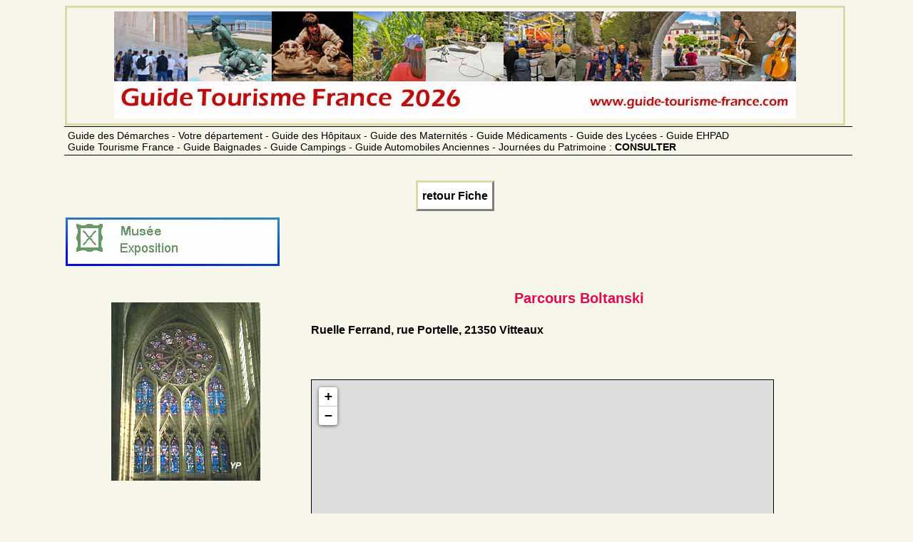

--- FILE ---
content_type: text/html
request_url: https://www.guide-tourisme-france.com/PLAN/plan-parcours-boltanski--vitteaux-2331.htm
body_size: 1685
content:
<!DOCTYPE HTML>
<html>
<head>
<title>Plan d'acc&egrave;s Vitteaux - Guide Tourisme France</title>
<meta name="viewport" content="width=device-width" />
<meta http-equiv="Content-Type" content="text/html; charset=UTF-8" />
<meta name="Author" content="Dominique CHARLES" />
<meta name="Copyright" content="Yalta Production" />
<meta name="description" content="plan d'acc&egrave;s  Vitteaux">
<meta name="Rating" content="general" />
<meta name="Revisit-after" content="7 days" />
<meta name="Robots" content="index, follow" />
<link HREF="../LINK/TOURStyl.css" REL="stylesheet" TYPE="text/css" />
<script src="../LINK/Scripts.js" type="text/javascript"></script><link rel="shortcut icon" type="image/x-icon" href="docs/images/favicon.ico" />
<link rel="stylesheet" href="https://unpkg.com/leaflet@1.6.0/dist/leaflet.css" integrity="sha512-xwE/Az9zrjBIphAcBb3F6JVqxf46+CDLwfLMHloNu6KEQCAWi6HcDUbeOfBIptF7tcCzusKFjFw2yuvEpDL9wQ==" crossorigin=""/>
        <script src="https://unpkg.com/leaflet@1.6.0/dist/leaflet.js" integrity="sha512-gZwIG9x3wUXg2hdXF6+rVkLF/0Vi9U8D2Ntg4Ga5I5BZpVkVxlJWbSQtXPSiUTtC0TjtGOmxa1AJPuV0CPthew==" crossorigin=""></script> 
</head>    
<body class="fiches"><div id="bando">
<a href="../index.html"><img src="../IMAGES/LogoTour.jpg" alt="Guide Tourisme France - Retour &agrave; la page d'accueil"></a></div>
<div id="bando_Resp">
<table><tr><td>
<a href="../index.html">
<img src="../IMAGES/LogoTour_Resp.jpg"  alt="Guide Tourisme France - Retour &agrave; la page d'accueil"></a>
</td></tr></table></div><div id="Bouquet"><a href="../TEXTE/Bouquet.htm">Guide des D&eacute;marches - Votre d&eacute;partement - Guide des H&ocirc;pitaux - Guide des Maternit&eacute;s - Guide M&eacute;dicaments - Guide des Lyc&eacute;es - Guide EHPAD<br>Guide Tourisme France - Guide Baignades - Guide Campings - Guide Automobiles Anciennes - Journ&eacute;es du Patrimoine : <b>CONSULTER</b></a></div>
<div id="Bouquet_Resp"><br><a href="../TEXTE/Bouquet.htm"><b>12 Guides : </b>D&eacute;marches - Sant&eacute; -  Tourisme - Patrimoine - Automobiles </a></div><br><div id="bouton"><a href="../VISITER/parcours-boltanski--vitteaux-2331.htm">retour Fiche</a>&nbsp;</div><table class="Fiches"><tr><td class="display">
<img src="../IMAGES/LogoOTSI_Mus.jpg" border=0 alt="Guide des Sites Touristiques"></td><td><br><!-- Tourisme Banniere Google -->
<!-- Tourisme Banni&egrave;re -->
<ins class="adsbygoogle"
     style="display:block"
     data-ad-client="ca-pub-7286107270784299"
     data-ad-slot="8076665216"
     data-ad-format="auto"
     data-full-width-responsive="true"></ins>
<script>
     (adsbygoogle = window.adsbygoogle || []).push({});
</script></td></tr></table>
<div id="corps">
<div id="col1plan"><p>
<br><!-- Tourisme Carr&eacute; Google -->
<!-- Tourisme Carr&eacute; Sup -->
<ins class="adsbygoogle"
     style="display:block"
     data-ad-client="ca-pub-7286107270784299"
     data-ad-slot="2589917708"
     data-ad-format="auto"
     data-full-width-responsive="true"></ins>
<script>
     (adsbygoogle = window.adsbygoogle || []).push({});
</script><img src="../PHOTHEME/REGION/T955.jpg" alt=""></p><p></p></div><div id="col2plan">
<h1>Parcours Boltanski</h1><h3>Ruelle Ferrand, rue Portelle, 21350 Vitteaux</h3><p><br>&nbsp;</p><div id="EmplacementDeMaCarte" style="border: 1px solid black;
               width: 86%; height: 600px;
               margin-left: 0px; margin-top: 0px;"></div>
<script type="text/javascript">
    loadmap ();
    function loadmap() {
        var maCarte = L.map('EmplacementDeMaCarte').setView([47.399533,4.539693], 17); 

        var osmLayer = L.tileLayer('http://{s}.tile.osm.org/{z}/{x}/{y}.png', {
            attribution: '&copy; OpenStreetMap contributors' });
    
        maCarte.addLayer(osmLayer);

L.marker([47.399533,4.539693]).addTo(maCarte)
  .openPopup();
    }

</script></div><div id="pied"><br><!-- Tourisme Banniere Google -->
<!-- Tourisme Banni&egrave;re -->
<ins class="adsbygoogle"
     style="display:block"
     data-ad-client="ca-pub-7286107270784299"
     data-ad-slot="8076665216"
     data-ad-format="auto"
     data-full-width-responsive="true"></ins>
<script>
     (adsbygoogle = window.adsbygoogle || []).push({});
</script><div id="bouton"><a href="../VISITER/parcours-boltanski--vitteaux-2331.htm">retour Fiche</a>&nbsp;</div><div id="Bouquet"><a href="../TEXTE/Bouquet.htm">Guide des D&eacute;marches - Votre d&eacute;partement - Guide des H&ocirc;pitaux - Guide des Maternit&eacute;s - Guide M&eacute;dicaments - Guide des Lyc&eacute;es - Guide EHPAD<br>Guide Tourisme France - Guide Baignades - Guide Campings - Guide Automobiles Anciennes - Journ&eacute;es du Patrimoine : <b>CONSULTER</b></a></div>
<div id="Bouquet_Resp"><br><a href="../TEXTE/Bouquet.htm"><b>12 Guides : </b>D&eacute;marches - Sant&eacute; -  Tourisme - Patrimoine - Automobiles </a></div><br><div id="copyright">Copyright Yalta Production - Janvier 2013 / juin 2025 - <a href="../TEXTE/Bouquet.htm">Donn&eacute;es personnelles - Cookies - Mentions l&eacute;gales</a></div><!-- Google tag (gtag.js) -->
<script async src="https://www.googletagmanager.com/gtag/js?id=G-FQM600T3HF"></script>
<script>
  window.dataLayer = window.dataLayer || [];
  function gtag(){dataLayer.push(arguments);}
  gtag('js', new Date());

  gtag('config', 'G-FQM600T3HF');
</script></div><br>&nbsp;<br>&nbsp;
</div></body></html>


--- FILE ---
content_type: text/css
request_url: https://www.guide-tourisme-france.com/LINK/TOURStyl.css
body_size: 2283
content:
/* -----------------------      GUIDE TOURISME FRANCE ---------------------------------*/

html  { 
	height : 100%; 
	width:100%;
}
 
body, body.fiches  { 
	color : black; 
	font-family : Arial; 
	font-size : 14px; 
  	max-width: 1100px;
  	min-width :500px;
	margin-left: auto;
  	margin-right: auto;
}


body {
	background-color : white; 
}

body.fiches  { 
	 background-color : rgb(246, 246, 235);
}
 
#bando  { 
	padding-top : 5px; 
	padding-bottom : 5px; 
	padding-left : 0; 
	padding-right : 0; 
	margin : 1px; 
	width : 99%; 
	text-align : center;
	border : solid 2pt;
	border-color : #dbdbaa;
	background-color : rgb(246, 246, 235);
}

#bando_Resp  { 
	display : none; 
}

#musee, #tmusee table.Fiches, #musee tr {
	padding-top : 2px; 
	padding-bottom : 2px; 
	padding-left : 0; 
	padding-right : 0; 
	margin : 1px; 
	width : 99%; 
}
 /* -----------------------            div  ---------------------------------*/

.rubrique  {
	border-spacing : 0; 
	margin : 4px;
	background-color : rgb(227, 227, 227); 
}

#cadreblanc  { 
	padding-top : 5px; 
	padding-bottom : 5px; 
	padding-left : 0; 
	padding-right : 0; 
	margin : 1px; 
	width : 99%; 
	border : solid 2pt; 
	text-align : left; 
	border-color : rgb(158, 150, 30); 
	background-color : rgb(246, 246, 235); 
}
 
#versions  { 
	padding-top : 5px; 
	padding-bottom : 5px; 
	padding-left : 0; 
	padding-right : 0; 
	margin : 1px; 
	width : 99%; 
	border : solid 2pt; 
	text-align : center; 
	border-color : rgb(158, 150, 30); 
	background-color : rgb(246, 246, 235); 
}
 
#corps  { 
	margin-top : 20px; 
	margin-bottom : 20px; 
	margin-left : 0; 
	margin-right : 0; 
	padding : 0; 
	width : 100%; 
}

#menuloc  { 
	margin-top : 20px; 
	margin-bottom : 20px; 
	margin-left : 0; 
	margin-right : 0; 
	padding : 1px 0px 0px 2px;
	width : 100%; 
	text-align : center; 
	background-color : rgb(246, 246, 235); 
}
 
#col1, #col1plan  { 
	float : left; 
	width : 340px; 
}


#col3  { 
	float : right; 
	width : 180px; 
}

#col1 p, #col3 p, #col1plan p { 
	margin-top : 10px; 
	margin-left : 1px; 
	margin-right : 1px; 
	text-align : center; 
}
 
#col2 p  { 
	margin-top : 1px; 
	margin-left : 1px; 
	margin-right : 1px; 
	text-align : left; 
	overflow : hidden; 
}
 
#col2  { 
	margin-top : 20px; 
	margin-left : 346px; 
	margin-right : 186px; 

}
#col2Menu  { 
	margin-top : 20px; 
	margin-left : 346px; 
	font-size : 12pt; 
}

#col2plan  { 
	margin-top : 20px; 
	margin-left : 346px; 
	margin-right : 2px; 
}

#Muscol2  { 
	margin-top : 0px; 
	margin-bottom : 10px; 
	margin-left : 346px; 
	margin-right : 186px; 
	padding:0;
	background-color : rgb(176,217,232); 
}

#Small  { 
	display : none; 
}

table.TDNews td  { 
	width : 50%; 
font-size : 12pt;
}

table.TDMNews li {
	font-size : 12pt; 
	line-height : 14pt; 
}

.survol a {
display:none;
}

.survol a:hover {
display:block;
margin:0 0 0 0:
}

#Bouquet, #Bouquet_Resp, #Bouquet2, #Bouquet2_Resp { 
	width : 100%; 
	margin-bottom : 10px; 
	padding-top : 3px; 
	padding-bottom : 3px; 
	padding-left : 5px; 
	font-family : Arial; 
	text-align : left; 
	vertical-align : middle; 
	border-top-style : solid; 
	border-top-color : black; 
	border-top-width : 1pt; 
	border-bottom-style : solid; 
	border-bottom-color : black; 
	border-bottom-width : 1pt; 
	color : rgb(225, 10, 80); 
}

#Bouquet_Resp, #Bouquet2_Resp { 
	display : none; 
}

 /* -----------------------            tablettes  ---------------------------------*/
@media screen and (max-width: 960px)
{ 
#bando  { 
	display : none; 
}
#col1  { 
	float : left; 
	width : 300px; 
}
#col1plan  { 
	display : none; 
}

#col2, #Muscol2  { 
	margin-top : 20px; 
	margin-left : 302px; 
	margin-right : 2px; 
}
#col2plan { 
	margin-top : 20px; 
	margin-left : 2px; 
	margin-right : 2px; 
	width : 100%;
}
#col3  { 
	display : none; 
}

td.display, td.depart {
	display : none;
}

#Small  { 
	display : inline; 
}
}

 /* -----------------------            smartphones  ---------------------------------*/
@media screen and (max-width: 480px)
{ 
#bando, #Bouquet, #Bouquet2  { 
	display : none; 
}
#bando_Resp  { 
	display : inline; 
}
#sommaire p {
font-size : 14pt;
}


#Bouquet_Resp, #Bouquet2_Resp {
	display : inline; 
	width : 100%; 
	margin-bottom : 10px; 
	padding-top : 3px; 
	padding-bottom : 3px; 
	padding-left : 5px; 
	font-family : Arial; 
	text-align : left; 
	vertical-align : middle; 
	border-top-style : solid; 
	border-top-color : black; 
	border-top-width : 1pt; 
	border-bottom-style : solid; 
	border-bottom-color : black; 
	border-bottom-width : 1pt; 
	color : rgb(225, 10, 80); 
}

#col2, #Muscol2, #col2Menu, #col2plan { 
	margin-top : 20px; 
	margin-left : 2px; 
	margin-right : 2px; 
	width : 100%;
}
#col1, #col3, #col1plan  { 
	display : none; 
}

td.display, td.depart {
	display : none;
}
#Small  { 
	display : inline; 
}

table.TDMNews tr, table.Bando tr {
	display: table;
	
}
table.TDMNews td, table.Bando td {	
	font-size : 20pt;
}

table.TDMNews li, table.Bando li {
	font-size : 20pt; 
	line-height : 24pt; 
}

}
  /* -----------------------            tous supports  ---------------------------------*/
 
#pied  { 
	clear : both; 
	width : 100%; 
	margin-top : 20px; 
	margin-bottom : 20px; 
	margin-left : 0; 
	margin-right : 0; 
}

 
#bouton, #bouton2  { 
	margin : 10px 0px 2px 0px;
	padding : 5px 0px 10px 0px;
	text-align:center;
	font-size : 12pt; 
	line-height : 2em; 
}
 
#onglet  { 
	margin-top : 0;
	padding-top : 0;  
	margin-bottom : 10px; 
}
 
#copyright  { 
	font-family : "Times New Roman"; 
	text-align : right; 
	font-size : 12px; 
}
 
#galerie  { 
	margin-bottom : 0; 
	margin-left : 0; 
	padding-left : 0; 
	margin-right : 0; 
	font-size : 9pt; 
}
 
#identite  { 
	float : left; 
	width : 99%; 
	margin-bottom : 2px; 
	margin-right : 2px; 
}
 
h1  { 
	margin-right : 0; 
	margin-bottom : 3pt; 
	margin-left : 0; 
	text-align : center; 
	page-break-after : avoid; 
	font-size : 20px; 
	font-family : Arial; 
	line-height : 2em; 
	color : rgb(225, 10, 80); 
}
 
h2  { 
	margin-top : 6pt; 
	margin-right : 0; 
	margin-bottom : 2pt; 
	margin-left : 0; 
	page-break-after : avoid; 
	font-family : Arial; 
	font-size : 18px; 
	font-style : italic; 
	text-align : left;
	font-weight : bolder; 
}
 
h3  { 
	margin-top : 12pt; 
	margin-right : 0; 
	margin-bottom : 0; 
	margin-left : 0; 
	page-break-after : avoid; 
	font-family : Arial; 
	font-size : 16px; 
	font-weight : bolder; 
}


#col1 p  { 
	margin-bottom : 5px; 
}
 
img  { 
	max-width : 100%; 
	border-style: none;
	border-width:0;
}
#sommaire p span img { 
	width: 120px; 
}
 
ul  { 
	margin-top : 0; 
	margin-bottom : 5px; 
	margin-left : 5px; 
	padding-left : 15px; 
	line-height : normal; 
}

.date	{
	color: blue;
	font-style:italic;
}

#EmplacementDeMaCarte {
	margin-top : 0; 
	margin-bottom : 2px; 
	margin-left : 2px; 
	padding-left : 0px; 
}

 /* -----------------------           onglets  ---------------------------------*/
#onglet ul  { 
	margin : 0; 
	padding : 0; 
	list-style-type : none; 
	line-height : 1.8em; 
}

#onglet li  { 
	margin : 0; 
	padding : 0; 
	display: inline-block;
	text-decoration : none; 
	text-align : center; 
	border-style : solid; 
	border-color : grey; 
	background-color : white; 
	color : black; 
	font-weight : bold; 
	font-size : 12pt; 
	font-family : Verdana, Helvetica; 
	border-left-color : rgb(227, 227, 227);
	border-top-color : rgb(227, 227, 227);
	width : 23%; 
}
 
#onglet a  { 
	display: inline-block;
	margin : 0; 
	text-decoration : none; 
	text-align : center;
	color : black; 
	font-weight : bold; 
	font-family : Verdana, Helvetica; 
	padding : 4px 0px 4px 0px;
}
 
#onglet li.active  { 
	border-bottom : none; 
	background-color : rgb(227, 227, 227); 
	padding : 4px 0px 4px 0px;

}
 
#onglet li a:hover  { 
	background-color : rgb(227, 227, 227); 
	border-bottom-color : white; 
	border-right-color : white; 
	border-left-color : black; 
	border-top-color : black; 
}
 
fieldset  { 
	border : #dbdbaa solid 3px; 
	margin-top : 0; 
	margin-bottom : 5px; 
	margin-left : 0; 
	margin-right : 0; 
	padding : 0 0 1em 0.5em; 
	color : black; 
	font-family : Arial; 
	line-height : 1.3em; 
	vertical-align : top; 
}
 
legend  { 
	background : transparent; 
	padding : 0.5em; 
	font-family : Arial; 
	font-size : 12px; 
	font-weight : bolder; 
}
 
table, tr, td {
	padding:0;
	margin:0;
}

table.Tablo, table.Bando { 
	top : 0; 
	width : 100%; 
	font-family : Arial, Helvetica; 
	line-height : normal; 
	border-spacing : 0; 
	border-collapse : collapse; 
}
 
table.Notes {
	top : 0;
	width : 99%;
	font-family : Verdana, Helvetica;
	line-height : normal;
	border : 1pt solid;
	border-spacing : 0;	
	border-collapse : collapse; 
 	border-color : rgb(69, 82, 223);
 }

table.Notes td {
	border-spacing : 0;
	border : 1pt solid;
	font-size : 9pt;
	padding : 0.5em; 
	border-color : rgb(69, 82, 223);
	background-color : rgb(255, 255, 255);
}

table.Tablo td  { 
	border-spacing : 0; 
	text-align : center; 
	font-size : 9pt; 
	padding : 0.5em; 
	border : solid 1pt; 
	border-color : rgb(158, 150, 30); 
	background-color : rgb(246, 246, 235); 
}

table.Bando td  { 
	border-spacing : 0; 
	text-align : left; 
	font-size : 10pt; 
	line-height : 1.6em;
	padding : 0.5em;
	background-color : rgb(246, 246, 235); 
}


td.depart {
	border-spacing : 0; 	
	font-weight : bold; 
	font-size : 24pt; 
	text-align : center;
	color : black;
	width : 300px;
	padding : 0;
	border : solid 6pt; 
	border-color : green;
	background-color : white; 
}

td.ville {
	border-spacing : 0; 	
	font-weight : bold; 
	font-size : 24pt; 
	text-align : center;
	color : black;
	width : 300px;
	padding : 0;
	border : solid 6pt; 
	border-color : red;
	background-color : white; 
}

table.Bando li { 
	list-style-type : none; 
}

table.Nota { 
	top : 0;
	width : 100%;
	font-family : Verdana, Helvetica;
	border : 2pt solid;
	padding : 20px;
	font-size : 16px;
	line-height : 24px;
 	border-spacing : 0;
 	border-color : #dbdbaa;
	background-color : rgb(246, 246, 235);
 }


#menuloc td {
	vertical-align : top;
}


 /* -----------------------           musee  ---------------------------------*/
#musee {
	margin-left:100px;
}

#musee.ul {
	list-style-type : none; 
}

#musee.li {
	list-style-type : none; 
}

#musee a { 
	font-weight : normal; 
	color : black;
	text-align : left; 
	text-decoration : none; 
}

#musee a:hover  { 
	text-decoration : underline; 
}

  /* -----------------------           sommaire  ---------------------------------*/

#sommaire  { 
	font-family : Arial; 
	text-align : left; 
	margin:0;
	padding:0;
	
}

#sommaire table {
	border-spacing : 0; 
	border-collapse : collapse; 
	background-color : rgb(246, 246, 235);
}

#sommaire tr {
	margin-left:0;
	padding-left:0;
}

#sommaire td.somimg {
	width : 30%; 
	vertical-align : top; 
	border-left-style : solid; 
	border-top-style : solid; 
	border-bottom-style : solid; 
	border-color : black; 
	border-width : 1px; 
}

#sommaire td.somtxt {
	width : 70%; 
	padding: 4px 0px 4px 10px;
	margin : 4px 0px 4px 10px;
	font-family : Arial; 
	font-size : 9pt; 
	vertical-align : top; 
	text-align : left; 
	border-right-style : solid; 
	border-top-style : solid; 
	border-bottom-style : solid; 
	border-color : black; 
	border-width : 1px; 
}

table.galerie td  { 
	width : 50%; 
	margin-left : 2px; 
	margin-bottom : 5px;
	padding-left : 5px; 
	font-family : Arial; 
	font-size : 9pt; 
	vertical-align : top; 
}

#sommaire p {
  text-align: left;
padding: 4px;
margin: 4px;
clear: both;
}
#sommaire p span {
  float: left;
padding: 4px;
}

  /* -----------------------           liens  ---------------------------------*/
a  { 
	color : rgb(2, 54, 2);
	text-decoration : none; 
}
 
a:hover  { 
	text-decoration : underline; 
}

table.Bando a { 
	font-weight : normal; 
	color : black;
}

#sommaire a { 
	font-weight : normal; 
	color : black;
	text-align : left; 
}

#menuloc li {
	width : 50%; 
	list-style-type : none; 
	text-align : left; 
}

#menuloc a {
	font-weight : bold; 
	color : black;
	text-align : center; 
}


body.main a {
 	font-weight : normal; 
	color : black;
	text-align : left; 
}

  /* -----------------------           boutons  ---------------------------------*/
#bouton a, #bouton2 a   { 
	position : relative; 
	text-decoration : none; 
	text-align : center; 
	vertical-align : top; 
	background-color : white; 
	border-style : solid; 
	border-color : grey; 
	padding : 10px 6px 10px 6px; 
	margin : 10px 0px 10px 0px;
	line-height: 2em;
	color : black; 
	font-weight : bold; 
	font-family : Verdana, Helvetica; 
	width : 15%; 
	border-left-color : #dbdbaa; 
	border-top-color : #dbdbaa; 
}
 
#bouton a:hover, #bouton2 a:hover  { 
	background-color : rgb(246, 246, 205); 
	border-bottom-color : white; 
	border-right-color : white; 
	border-left-color : black; 
	border-top-color : black; 
}
 
#Bouquet a, #Bouquet2 a, .rubrique a  { 
	color : black; 
	font-weight : normal; 
	display : block; 
	text-decoration : none; 
}
 
#Bouquet a:hover, #Bouquet2 a:hover  { 
	color : rgb(2, 64, 2); 
	background-color : white; 
}

td.depart a {
	color : black;
}	


--- FILE ---
content_type: application/javascript
request_url: https://www.guide-tourisme-france.com/LINK/Scripts.js
body_size: 831
content:
/* SCRIPTS Guide Tourisme */

function NewMapDep() {
            var maCarte;
            /* initialisation de la fonction initmap */
            function initmap() {
                // parametrage de la carte
                maCarte = new L.Map('EmplacementDeMaCarte');
                // crÃ©ation des "tiles" avec open street map
                var osmUrl='http://{s}.tile.openstreetmap.org/{z}/{x}/{y}.png';
                var osmAttrib='Map data de OpenStreetMap';
                var osm = new L.TileLayer(osmUrl, {minZoom: 2, maxZoom: 10, attribution: osmAttrib});           
                // on centre sur la France
                maCarte.setView(new L.LatLng(CentreLat,CentreLng),8);
                maCarte.addLayer(osm);

            }
            /* initialisation de la carte */
            initmap();
    
            /* lecture du tableau */
            /* boucle pour placer les points de visite */
            for (i = 0; i < listeVisit.length; i++) {
             var markerLocation = new L.LatLng(listeVisit[i].lat, listeVisit[i].lng);         
var monPopup = '<strong>' + listeVisit[i].rs + '</strong>' +
            		'<br />' + listeVisit[i].loc +  
            		'<br /><img src="../IMAGES/Picto_Main.jpg" alt=">" border="0"><a href="https://www.guide-tourisme-france.com/VISITER' +
			'/' + listeVisit[i].fn + '">Consulter la fiche</a>';
var marker = new L.marker(markerLocation).addTo(maCarte).bindPopup(monPopup);

                };
}
function NewMapBGN() {
            var maCarte;
            /* initialisation de la fonction initmap */
            function initmap() {
                // parametrage de la carte
                maCarte = new L.Map('EmplacementDeMaCarte');
                // crÃ©ation des "tiles" avec open street map
                var osmUrl='http://{s}.tile.openstreetmap.org/{z}/{x}/{y}.png';
                var osmAttrib='Map data de OpenStreetMap';
                var osm = new L.TileLayer(osmUrl, {minZoom: 2, maxZoom: 10, attribution: osmAttrib});           
                // on centre sur la France
                maCarte.setView(new L.LatLng(CentreLat,CentreLng),8);
                maCarte.addLayer(osm);

            }
            /* initialisation de la carte */
            initmap();
    
            /* lecture du tableau */
            /* boucle pour placer les points de visite */
            for (i = 0; i < listeVisit.length; i++) {
             var markerLocation = new L.LatLng(listeVisit[i].lat, listeVisit[i].lng);         
var monPopup = '<strong>' + listeVisit[i].rs + '</strong>' +
            		'<br />' + listeVisit[i].loc +  
            		'<br /><img src="../IMAGES/Picto_Main.jpg" alt=">" border="0"><a href="https://www.guide-tourisme-france.com/BAIGNADE' +
			'/' + listeVisit[i].fn + '">Consulter la fiche</a>';
var marker = new L.marker(markerLocation).addTo(maCarte).bindPopup(monPopup);

                };
}

function NewMapBGN2() {
            var maCarte;
            /* initialisation de la fonction initmap */
            function initmap() {
                // parametrage de la carte
                maCarte = new L.Map('EmplacementDeMaCarte2');
                // crÃ©ation des "tiles" avec open street map
                var osmUrl='http://{s}.tile.openstreetmap.org/{z}/{x}/{y}.png';
                var osmAttrib='Map data de OpenStreetMap';
                var osm = new L.TileLayer(osmUrl, {minZoom: 2, maxZoom: 10, attribution: osmAttrib});           
                // on centre sur la France
                maCarte.setView(new L.LatLng(CentreLat,CentreLng),8);
                maCarte.addLayer(osm);

            }
            /* initialisation de la carte */
            initmap();
    
            /* lecture du tableau */
            /* boucle pour placer les points de visite */
            for (i = 0; i < listeVisit.length; i++) {
             var markerLocation = new L.LatLng(listeVisit[i].lat, listeVisit[i].lng);         
var monPopup = '<strong>' + listeVisit[i].rs + '</strong>' +
            		'<br />' + listeVisit[i].loc +  
            		'<br /><img src="../IMAGES/Picto_Main.jpg" alt=">" border="0"><a href="https://www.guide-tourisme-france.com/BAIGNADE' +
			'/' + listeVisit[i].fn + '">Consulter la fiche</a>';
var marker = new L.marker(markerLocation).addTo(maCarte).bindPopup(monPopup);

                };
}


function SUB_ABLTTour(formulaire)
{CTRL_OK = true;	if (	( formulaire.YEmail.value.length < 1  || formulaire.YEmail.value == "?"  ) &&	( formulaire.YTEL.value.length < 1  || formulaire.YTEL.value == "?" )   )	
{ formulaire.YEmail.value = "?";	formulaire.YEmail.focus();	CTRL_OK = false;}
  if (formulaire.YPrenom.value.length < 1  ||	formulaire.YPrenom.value == "?")	
{ formulaire.YPrenom.value = "?";	formulaire.YPrenom.focus();	CTRL_OK = false;}
  if (formulaire.YNom.value.length < 1 ||	formulaire.YNom.value == "?")	
{ formulaire.YNom.value = "?";	CTRL_OK = false;	formulaire.YNom.focus();}
   if (CTRL_OK == false)	
{alert ("D sol  ! Certaines informations manquent pour valider votre demande");}
else	
{formulaire.submit();	alert ("Votre demande a  t  transmise");}
}

function SUB_ABLT(formulaire)
{CTRL_OK = true;	if (	( formulaire.email.value.length < 1  || formulaire.email.value == "?"  ) &&	( formulaire.telephone.value.length < 1  || formulaire.telephone.value == "?" )   )	
{ formulaire.email.value = "?";	formulaire.email.focus();	CTRL_OK = false;}
  if (formulaire.prenom.value.length < 1  ||	formulaire.prenom.value == "?")	
{ formulaire.prenom.value = "?";	formulaire.prenom.focus();	CTRL_OK = false;}
  if (formulaire.nom.value.length < 1 ||	formulaire.nom.value == "?")	
{ formulaire.nom.value = "?";	CTRL_OK = false;	formulaire.nom.focus();}
   if (CTRL_OK == false)	
{alert ("D sol  ! Certaines informations manquent pour valider votre demande");}
else	
{formulaire.submit();	alert ("Votre demande a  t  transmise");}
}

